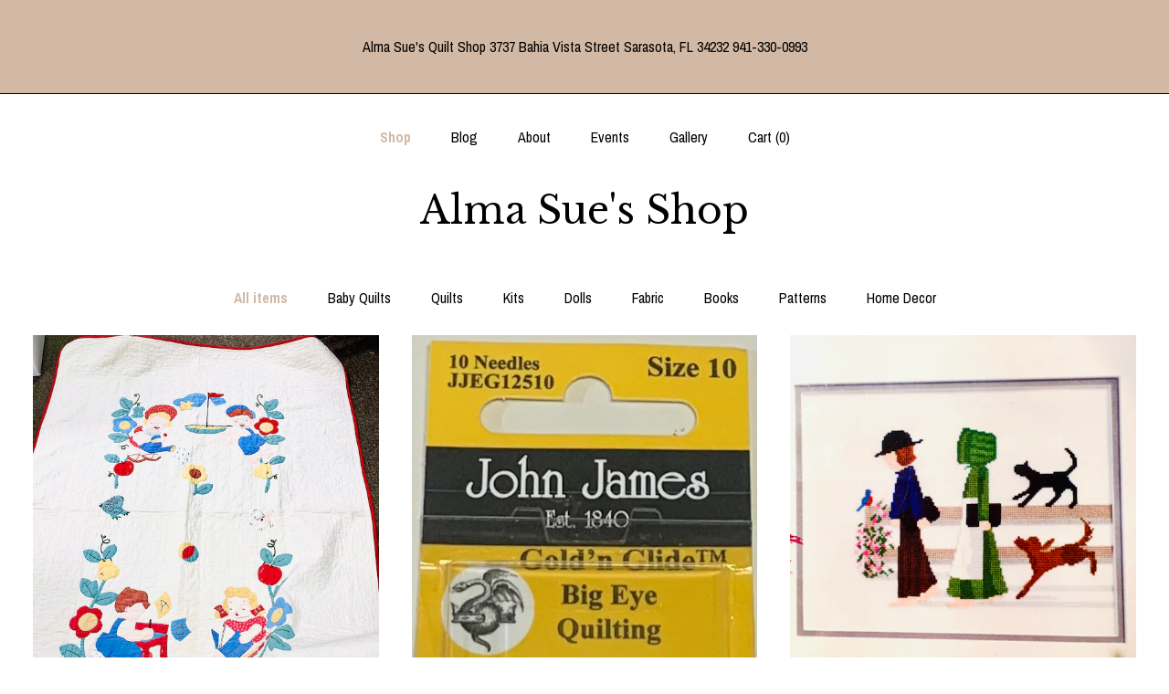

--- FILE ---
content_type: text/html; charset=UTF-8
request_url: https://www.almasueshop.com/shop?page=4
body_size: 11387
content:
<!DOCTYPE html>
<html prefix="og: http://ogp.me/ns#" lang="en">
    <head>
        <meta name="viewport" content="width=device-width, initial-scale=1, user-scalable=yes"/><meta property="content-type" content="text/html; charset=UTF-8" />
    <meta property="X-UA-Compatible" content="IE=edge" /><link rel="icon" href="https://i.etsystatic.com/14189417/r/isla/fa466e/25137704/isla_75x75.25137704_k8oxbrbj.jpg" type="image/x-icon" /><meta name="description" content="High Quality Handmade Amish quilts, kits and fabric." />

<meta property="og:url" content="https://www.almasueshop.com//shop?page=4" />
<meta property="og:type" content="website" />
<meta property="og:title" content="Alma Sue's Shop" />
<meta property="og:description" content="High Quality Handmade Amish quilts, kits and fabric." />
<meta property="og:image" content="https://i.etsystatic.com/isa/f3ccc6/111048932181/isa_fullxfull.111048932181_kppg.jpg?version=0" />
<meta property="og:site_name" content="Alma Sue's Shop" />

<meta name="twitter:card" content="summary_large_image" />
<meta name="twitter:title" content="Alma Sue's Shop" />
<meta name="twitter:description" content="High Quality Handmade Amish quilts, kits and fabric." />
<meta name="twitter:image" content="https://i.etsystatic.com/isa/f3ccc6/111048932181/isa_fullxfull.111048932181_kppg.jpg?version=0" />


    <meta name="p:domain_verify" content="dbfc32144b12af3750565d8f655845c4"/><link rel="alternate" type="application/rss+xml" title="Recent blog posts from my shop." href="/blog/rss/" /><link rel="canonical" href="https://www.almasueshop.com/shop" /><script nonce="WNx+dkZvd+SHZGeX/S9Z2cRu">
    !function(e){var r=e.__etsy_logging={};r.errorQueue=[],e.onerror=function(e,o,t,n,s){r.errorQueue.push([e,o,t,n,s])},r.firedEvents=[];r.perf={e:[],t:!1,MARK_MEASURE_PREFIX:"_etsy_mark_measure_",prefixMarkMeasure:function(e){return"_etsy_mark_measure_"+e}},e.PerformanceObserver&&(r.perf.o=new PerformanceObserver((function(e){r.perf.e=r.perf.e.concat(e.getEntries())})),r.perf.o.observe({entryTypes:["element","navigation","longtask","paint","mark","measure","resource","layout-shift"]}));var o=[];r.eventpipe={q:o,logEvent:function(e){o.push(e)},logEventImmediately:function(e){o.push(e)}};var t=!(Object.assign&&Object.values&&Object.fromEntries&&e.Promise&&Promise.prototype.finally&&e.NodeList&&NodeList.prototype.forEach),n=!!e.CefSharp||!!e.__pw_resume,s=!e.PerformanceObserver||!PerformanceObserver.supportedEntryTypes||0===PerformanceObserver.supportedEntryTypes.length,a=!e.navigator||!e.navigator.sendBeacon,p=t||n,u=[];t&&u.push("fp"),s&&u.push("fo"),a&&u.push("fb"),n&&u.push("fg"),r.bots={isBot:p,botCheck:u}}(window);
</script>
        <title>Alma Sue's Shop</title>
    <link rel="stylesheet" href="https://www.etsy.com/ac/sasquatch/css/custom-shops/themes/mosaic/main.2ee84c9600b38b.css" type="text/css" />
        <style id="font-style-override">
    @import url(https://fonts.googleapis.com/css?family=Libre+Baskerville:400,700|Archivo+Narrow:400,700);

    body, .btn, button {
        font-family: 'Archivo Narrow';
    }

    h1, .h1, h2, .h2, h3, .h3, h4,
    .h4, h5, .h5, h6, .h6 {
        font-family: 'Libre Baskerville';
        font-weight: 700;
    }

    strong, .strong {
        font-weight: 700;
    }

    .primary-font {
        font-family: 'Libre Baskerville';
    }

    .secondary-font {
        font-family: 'Archivo Narrow';
    }

</style>
        <style id="theme-style-overrides"> .compact-header .nav-toggle .patty, .compact-header .nav-toggle:before, .compact-header .nav-toggle:after {  background: #000000; } .compact-header .nav-wrapper, .compact-header nav {  background: #ffffff; } body, .header .site-search .search {  background: #ffffff; } .header .site-search .search::after {  border-bottom-color: #ffffff; } body, a, .cart-trigger, .search-trigger, .reviews .anchor-destination {  color: #000000; } footer .heading:before {  background: #000000; } .listing-tabs .tab-selected {  border-bottom: 1px solid #ffffff; } strong, .shop-sections-nav-selected, .tab-triggers .tab-selected, .nav-item-selected, .nav-selected a, .eu-dispute-content a, .reviews.anchor a {  color: #D2B9A5; } .btn {  background: #D2B9A5;  border-color: #D2B9A5;  color: #000000; } .btn:hover {  background: #D2B9A5; } .listing-purchase-box .listing-title:after {  background: #000000; } .dot-indicators .slick-active button {  background: #D2B9A5;  border-color: #D2B9A5; } .dot-indicators button {  background: #000000; } .page-link.selected {  color: #D2B9A5;  font-weight: bold; } .listing-description a, .tab-content a, .shipping-locale a, .cart .cart-shipping-total a:hover {  color: #D2B9A5; } .post-divider {  background: #D2B9A5; } .post-date > * {  background: #ffffff; } .post-tags .post-tag {  background: #D2B9A5;  color: #000000; } .pattern-blog.post-page .related-links a, .btn-link {  background: #ffffff;  color: #000000; } .tab-content .eu-dispute-trigger-link {  color: #D2B9A5; } .announcement {  background: #D2B9A5;  color: #000000; } .module-event-item {  border-color: #D2B9A5; }</style>
        
    </head>
    <body class="cart-dropdown with-announcement" data-nnc="3:1768770395:sV2sbYDb5n3OkM4uTHeScPfhdi4T:cee39e865b258eebc58d9d569623dd7b4868f273a12744b4454e59d56428386a" itemscope itemtype="http://schema.org/LocalBusiness">
        
        <div class="announcement without-link" data-ui="announcement">
        <span class="announcement-message">
            <center>
Alma Sue&#39;s Quilt Shop  
3737 Bahia Vista Street
Sarasota, FL 34232
941-330-0993
</center>
        </span>
</div>

<div class="content-wrapper">

    <header>
    <div class="full-header header centered-brand-nav-on-top">
        <div class="primary-nav">
            <ul class="nav">
                
<li>
    <a href="/shop" class="nav-item-selected">
        Shop
    </a>
</li>
                
<li>
    <a href="/blog" >
        Blog
    </a>
</li>
                
<li>
    <a href="/about" >
        About
    </a>
</li>
                
<li>
    <a href="/events" >
        Events
    </a>
</li>
                
<li>
    <a href="/gallery" >
        Gallery
    </a>
</li>

                
                <li class="nav-cart">                
                    <a href="#" data-module="cart-trigger" class="cart-trigger">
                        Cart (<span data-ui="cart-count">0</span>)
                    </a>
                </li>
                
            </ul>
        </div>

        <div class="branding primary-font">

                <a href="/">
                        <div class="region region-global" data-region="global">
    <div class="module pages-module module-shop-name module-1124222690824 " data-module="shop-name">
        <div class="module-inner" data-ui="module-inner">
            <span class="module-shop-name-text shop-name" data-ui="text" itemprop="name">
    Alma Sue's Shop
</span>
        </div>
    </div>
</div>
                </a>

        </div>
    </div>

    <div data-module="hamburger-nav" class="compact-header 
    title-only
    
            no-icon
            
        
    ">
    <div class="nav-wrapper">
        <div class="col-group">
            <div class="col-xs-12">
                <button aria-label="toggle navigation" class="nav-toggle" data-ui="toggle">
                    <div class="patty"></div>
                </button>

                <div class="cart-trigger-wrapper">
                    <button data-module="cart-trigger" class="ss-etsy ss-cart cart-trigger" aria-label="Cart">
                        <span class="cart-count" data-ui="cart-count">0</span>
                    </button>
                </div>

                <div class="branding primary-font">
                     <h1 class="h2 logo"> 
                    
                        
    <a href="/" class="logo-shop-name">
            <div class="region region-global" data-region="global">
    <div class="module pages-module module-shop-name module-1124222690824 " data-module="shop-name">
        <div class="module-inner" data-ui="module-inner">
            <span class="module-shop-name-text shop-name" data-ui="text" itemprop="name">
    Alma Sue's Shop
</span>
        </div>
    </div>
</div>
    </a>

                    
                     </h1> 
                </div>
            </div>
        </div>
        <nav>
            <ul>

                
<li>
    <a href="/shop" class="nav-item-selected">
        Shop
    </a>
</li>
                
<li>
    <a href="/blog" >
        Blog
    </a>
</li>
                
<li>
    <a href="/about" >
        About
    </a>
</li>
                
<li>
    <a href="/events" >
        Events
    </a>
</li>
                
<li>
    <a href="/gallery" >
        Gallery
    </a>
</li>

                
                    
<li>
    <a href="/contact-us" >
        Contact Us
    </a>
</li>            </ul>
        </nav>
    </div>

    <div class="blocker" data-ui="toggle"></div>
</div>
</header>
        

    <div class="col-group">
        <div class="col-xs-12">
                <nav class="shop-sections-nav">
                    <a href="/" class="shop-sections-nav-selected">
                        All items
                    </a>

                        <a 
                            href="https://www.almasueshop.com/shop/20592631/baby-quilts" 
                            class=""
                        >
                            Baby Quilts
                        </a>
                        <a 
                            href="https://www.almasueshop.com/shop/20602264/quilts" 
                            class=""
                        >
                            Quilts
                        </a>
                        <a 
                            href="https://www.almasueshop.com/shop/20635956/kits" 
                            class=""
                        >
                            Kits
                        </a>
                        <a 
                            href="https://www.almasueshop.com/shop/20710935/dolls" 
                            class=""
                        >
                            Dolls
                        </a>
                        <a 
                            href="https://www.almasueshop.com/shop/20711285/fabric" 
                            class=""
                        >
                            Fabric
                        </a>
                        <a 
                            href="https://www.almasueshop.com/shop/21371322/books" 
                            class=""
                        >
                            Books
                        </a>
                        <a 
                            href="https://www.almasueshop.com/shop/21412126/patterns" 
                            class=""
                        >
                            Patterns
                        </a>
                        <a 
                            href="https://www.almasueshop.com/shop/28305611/home-decor" 
                            class=""
                        >
                            Home Decor
                        </a>
                </nav>

                <div data-module="shop-sections" class="shop-sections-dropdown">
    <form method="GET" data-ui="form">
        <div class="custom-select" data-ui="custom-select">
            <div class="custom-select-label"><br></div>
            <div class="caret"></div>

            <select data-ui="select">
                <option value="/shop">
                    All items
                </option>
                    <option value="https://www.almasueshop.com/shop/20592631/baby-quilts" >
                        Baby Quilts
                    </option>
                    <option value="https://www.almasueshop.com/shop/20602264/quilts" >
                        Quilts
                    </option>
                    <option value="https://www.almasueshop.com/shop/20635956/kits" >
                        Kits
                    </option>
                    <option value="https://www.almasueshop.com/shop/20710935/dolls" >
                        Dolls
                    </option>
                    <option value="https://www.almasueshop.com/shop/20711285/fabric" >
                        Fabric
                    </option>
                    <option value="https://www.almasueshop.com/shop/21371322/books" >
                        Books
                    </option>
                    <option value="https://www.almasueshop.com/shop/21412126/patterns" >
                        Patterns
                    </option>
                    <option value="https://www.almasueshop.com/shop/28305611/home-decor" >
                        Home Decor
                    </option>
            </select>
        </div>
    </form>
</div>


                <div data-module="dynamic-grid" class="dynamic-grid">
                    <div class="col-group col-flush">
                        <div class="col-xs-12 col-md-6 col-lg-4" data-ui="dynamic-grid-column"></div>
                        <div class="col-xs-12 hide-sm-down col-md-6 col-lg-4" data-ui="dynamic-grid-column"></div>
                        <div class="col-xs-12 hide-md-down col-lg-4" data-ui="dynamic-grid-column"></div>
                    </div>

                    <div class="listing-cards">
                            <a class="listing-card" href="//www.almasueshop.com/listing/4297848911/vintage-childs-quilt-1940s-hand-applique" data-ui="dynamic-grid-item">
                                <img width="2267" height="3000" src="https://i.etsystatic.com/14189417/r/il/7cf74f/6872183871/il_570xN.6872183871_ick3.jpg" alt="Vintage child’s quilt 1940s hand applique hand quilted 38x55 100% cotton" />
                                
                                <span class="card-label">
                                    <span class="card-label-inner">
                                        <span class="title">Vintage child’s quilt 1940s hand applique hand quilted 38x55 100% cotton</span>

                                            <span class="price">$295.00</span>
                                    </span>
                                </span>
                            </a>
                            <a class="listing-card" href="//www.almasueshop.com/listing/1678485846/john-james-hand-quilting-golden-glide" data-ui="dynamic-grid-item">
                                <img width="491" height="1185" src="https://i.etsystatic.com/14189417/r/il/9bdb93/5825974320/il_570xN.5825974320_dqa1.jpg" alt="John James hand quilting Golden Glide Big Eye Size 10 Needles" />
                                
                                <span class="card-label">
                                    <span class="card-label-inner">
                                        <span class="title">John James hand quilting Golden Glide Big Eye Size 10 Needles</span>

                                            <span class="price">$14.95</span>
                                    </span>
                                </span>
                            </a>
                            <a class="listing-card" href="//www.almasueshop.com/listing/1143658201/counted-crosstitch-embroidery-diane" data-ui="dynamic-grid-item">
                                <img width="2950" height="2875" src="https://i.etsystatic.com/14189417/r/il/8fe44c/3590596241/il_570xN.3590596241_bkqj.jpg" alt="counted crosstitch embroidery Diane Graebner design First day of school DGX068 amish children rare OOP" />
                                
                                <span class="card-label">
                                    <span class="card-label-inner">
                                        <span class="title">counted crosstitch embroidery Diane Graebner design First day of school DGX068 amish children rare OOP</span>

                                            <span class="price">$9.50</span>
                                    </span>
                                </span>
                            </a>
                            <a class="listing-card" href="//www.almasueshop.com/listing/1238979178/afternoon-delight-quilt-pattern-all" data-ui="dynamic-grid-item">
                                <img width="1706" height="2580" src="https://i.etsystatic.com/14189417/r/il/3b0b37/7550292957/il_570xN.7550292957_kwc9.jpg" alt="Afternoon Delight quilt pattern all sizes throw to king confident beginner no diamonds no Y seams half square triangles" />
                                
                                <span class="card-label">
                                    <span class="card-label-inner">
                                        <span class="title">Afternoon Delight quilt pattern all sizes throw to king confident beginner no diamonds no Y seams half square triangles</span>

                                            <span class="price">$10.50</span>
                                    </span>
                                </span>
                            </a>
                            <a class="listing-card" href="//www.almasueshop.com/listing/1702420896/transportation-nursery-baby-quilt-amish" data-ui="dynamic-grid-item">
                                <img width="2108" height="2624" src="https://i.etsystatic.com/14189417/r/il/e88691/5974309613/il_570xN.5974309613_al50.jpg" alt="Transportation Nursery baby Quilt Amish Handcrafted hand quilted hand embroidered cars trucks boat heirloom quality cotton  primary colors" />
                                
                                <span class="card-label">
                                    <span class="card-label-inner">
                                        <span class="title">Transportation Nursery baby Quilt Amish Handcrafted hand quilted hand embroidered cars trucks boat heirloom quality cotton  primary colors</span>

                                            <span class="price">$250.00</span>
                                    </span>
                                </span>
                            </a>
                            <a class="listing-card" href="//www.almasueshop.com/listing/4402419232/ombre-confetti-metallic-fabric-lagoon-by" data-ui="dynamic-grid-item">
                                <img width="2854" height="1758" src="https://i.etsystatic.com/14189417/r/il/cbfe2e/7380614864/il_570xN.7380614864_jjmo.jpg" alt="Ombre Confetti Metallic fabric Lagoon by Vanessa Christenson for Moda Out of print 100% cotton Sold by the yard" />
                                
                                <span class="card-label">
                                    <span class="card-label-inner">
                                        <span class="title">Ombre Confetti Metallic fabric Lagoon by Vanessa Christenson for Moda Out of print 100% cotton Sold by the yard</span>

                                            <span class="price">$12.95</span>
                                    </span>
                                </span>
                            </a>
                            <a class="listing-card" href="//www.almasueshop.com/listing/4400750184/ombre-confetti-metallic-fabric-iris-by" data-ui="dynamic-grid-item">
                                <img width="2972" height="1841" src="https://i.etsystatic.com/14189417/r/il/be66db/7418029581/il_570xN.7418029581_iaan.jpg" alt="Ombre Confetti Metallic fabric Iris by Vanessa Christenson for Moda Out of print 100% cotton Sold by the yard" />
                                
                                <span class="card-label">
                                    <span class="card-label-inner">
                                        <span class="title">Ombre Confetti Metallic fabric Iris by Vanessa Christenson for Moda Out of print 100% cotton Sold by the yard</span>

                                            <span class="price">$12.95</span>
                                    </span>
                                </span>
                            </a>
                            <a class="listing-card" href="//www.almasueshop.com/listing/4429847948/encyclopedia-of-classic-quilt-patterns" data-ui="dynamic-grid-item">
                                <img width="2369" height="3000" src="https://i.etsystatic.com/14189417/r/il/f96960/7536251622/il_570xN.7536251622_eeic.jpg" alt="Encyclopedia of Classic Quilt Patterns by Leisure Arts" />
                                
                                <span class="card-label">
                                    <span class="card-label-inner">
                                        <span class="title">Encyclopedia of Classic Quilt Patterns by Leisure Arts</span>

                                            <span class="price">$29.95</span>
                                    </span>
                                </span>
                            </a>
                            <a class="listing-card" href="//www.almasueshop.com/listing/1702440712/vibrant-tula-pink-throw-quilt-easy-bake" data-ui="dynamic-grid-item">
                                <img width="2077" height="2159" src="https://i.etsystatic.com/14189417/r/il/9b3d14/5926309766/il_570xN.5926309766_84uw.jpg" alt="Vibrant Tula Pink Throw Quilt, Easy Bake Pattern - Brilliant Colors and Fun Design" />
                                
                                <span class="card-label">
                                    <span class="card-label-inner">
                                        <span class="title">Vibrant Tula Pink Throw Quilt, Easy Bake Pattern - Brilliant Colors and Fun Design</span>

                                            <span class="price">$495.00</span>
                                    </span>
                                </span>
                            </a>
                            <a class="listing-card" href="//www.almasueshop.com/listing/4400734541/ombre-confetti-metallic-fabric-mustard" data-ui="dynamic-grid-item">
                                <img width="3000" height="1774" src="https://i.etsystatic.com/14189417/r/il/c25a50/7417884979/il_570xN.7417884979_7eem.jpg" alt="Ombre Confetti Metallic fabric Mustard by Vanessa Christenson for Moda Out of print 100% cotton Sold by the yard" />
                                
                                <span class="card-label">
                                    <span class="card-label-inner">
                                        <span class="title">Ombre Confetti Metallic fabric Mustard by Vanessa Christenson for Moda Out of print 100% cotton Sold by the yard</span>

                                            <span class="price">$12.95</span>
                                    </span>
                                </span>
                            </a>
                            <a class="listing-card" href="//www.almasueshop.com/listing/511990796/mondo-bag-pattern-fun-pack-kit" data-ui="dynamic-grid-item">
                                <img width="1454" height="2653" src="https://i.etsystatic.com/14189417/r/il/71dc3b/7578834551/il_570xN.7578834551_gwxc.jpg" alt="Mondo Bag pattern fun pack kit interfacing and instructions by Quiltsmart" />
                                
                                <span class="card-label">
                                    <span class="card-label-inner">
                                        <span class="title">Mondo Bag pattern fun pack kit interfacing and instructions by Quiltsmart</span>

                                            <span class="price">$22.95</span>
                                    </span>
                                </span>
                            </a>
                            <a class="listing-card" href="//www.almasueshop.com/listing/1180254666/french-roosters-panel-by-rebecca-baer" data-ui="dynamic-grid-item">
                                <img width="2708" height="1499" src="https://i.etsystatic.com/14189417/r/il/ff73a8/3775305759/il_570xN.3775305759_3wdi.jpg" alt="French Roosters Panel by Rebecca Baer" />
                                
                                <span class="card-label">
                                    <span class="card-label-inner">
                                        <span class="title">French Roosters Panel by Rebecca Baer</span>

                                            <span class="price">$11.50</span>
                                    </span>
                                </span>
                            </a>
                            <a class="listing-card" href="//www.almasueshop.com/listing/542301760/mountain-majesty-cotton-24-panel" data-ui="dynamic-grid-item">
                                <img width="314" height="576" src="https://i.etsystatic.com/14189417/r/il/4531df/1435696556/il_570xN.1435696556_q6km.jpg" alt="Mountain Majesty cotton 24&quot; panel Benartex Northern Alaska Woodland bear wolf deer canoe mountain man moose OOP" />
                                
                                <span class="card-label">
                                    <span class="card-label-inner">
                                        <span class="title">Mountain Majesty cotton 24&quot; panel Benartex Northern Alaska Woodland bear wolf deer canoe mountain man moose OOP</span>

                                            <span class="price">$12.50</span>
                                    </span>
                                </span>
                            </a>
                            <a class="listing-card" href="//www.almasueshop.com/listing/4428152991/fairy-frost-half-yard-bundle-by-michael" data-ui="dynamic-grid-item">
                                <img width="3000" height="2908" src="https://i.etsystatic.com/14189417/r/il/f4a3cf/7527669058/il_570xN.7527669058_3n2q.jpg" alt="Fairy Frost half yard bundle by Michael Miller Fabrics, 5 half yard cuts" />
                                
                                <span class="card-label">
                                    <span class="card-label-inner">
                                        <span class="title">Fairy Frost half yard bundle by Michael Miller Fabrics, 5 half yard cuts</span>

                                            <span class="price">$33.50</span>
                                    </span>
                                </span>
                            </a>
                            <a class="listing-card" href="//www.almasueshop.com/listing/4428152876/fairy-frost-fat-quarter-bundle-by" data-ui="dynamic-grid-item">
                                <img width="3000" height="2545" src="https://i.etsystatic.com/14189417/r/il/1bbd83/7575586551/il_570xN.7575586551_82g4.jpg" alt="Fairy Frost fat quarter bundle by Michael Miller Fabrics, 5 fat quarters" />
                                
                                <span class="card-label">
                                    <span class="card-label-inner">
                                        <span class="title">Fairy Frost fat quarter bundle by Michael Miller Fabrics, 5 fat quarters</span>

                                            <span class="price">$18.95</span>
                                    </span>
                                </span>
                            </a>
                            <a class="listing-card" href="//www.almasueshop.com/listing/1566169458/christmas-table-runner-kit-19x53-cotton" data-ui="dynamic-grid-item">
                                <img width="1108" height="3000" src="https://i.etsystatic.com/14189417/r/il/87ab21/5358542318/il_570xN.5358542318_1rjm.jpg" alt="Christmas table runner KIT 19x53 cotton fabric easy beginner charm pack backing and binding included cotton fabric" />
                                
                                <span class="card-label">
                                    <span class="card-label-inner">
                                        <span class="title">Christmas table runner KIT 19x53 cotton fabric easy beginner charm pack backing and binding included cotton fabric</span>

                                            <span class="price">$65.00</span>
                                    </span>
                                </span>
                            </a>
                            <a class="listing-card" href="//www.almasueshop.com/listing/4315048193/free-like-an-eagle-mount-rushmore-100" data-ui="dynamic-grid-item">
                                <img width="1500" height="1500" src="https://i.etsystatic.com/14189417/r/il/107a86/6911952548/il_570xN.6911952548_m70u.jpg" alt="Free Like An Eagle Mount Rushmore  100% cotton fabric panel 36x42 patriotic frame it" />
                                
                                <span class="card-label">
                                    <span class="card-label-inner">
                                        <span class="title">Free Like An Eagle Mount Rushmore  100% cotton fabric panel 36x42 patriotic frame it</span>

                                            <span class="price">$16.75</span>
                                    </span>
                                </span>
                            </a>
                            <a class="listing-card" href="//www.almasueshop.com/listing/1601916441/dino-roar-dinosaur-kit-for-baby-or-twin" data-ui="dynamic-grid-item">
                                <img width="1799" height="3000" src="https://i.etsystatic.com/14189417/r/il/4be68e/5511852669/il_570xN.5511852669_p3r9.jpg" alt="Dino Roar dinosaur kit for baby or twin quilt confident beginner pieced, appliqued complete kit fabric for top and binding Fabrics may vary" />
                                
                                <span class="card-label">
                                    <span class="card-label-inner">
                                        <span class="title">Dino Roar dinosaur kit for baby or twin quilt confident beginner pieced, appliqued complete kit fabric for top and binding Fabrics may vary</span>

                                            <span class="price">$95.00</span>
                                    </span>
                                </span>
                            </a>
                            <a class="listing-card" href="//www.almasueshop.com/listing/1384262248/handmade-amish-boy-doll-15-available" data-ui="dynamic-grid-item">
                                <img width="3000" height="2732" src="https://i.etsystatic.com/14189417/r/il/9408b6/5590477696/il_570xN.5590477696_8xn4.jpg" alt="Handmade Amish boy Doll 15” Available Several Colors made by Miriam" />
                                
                                <span class="card-label">
                                    <span class="card-label-inner">
                                        <span class="title">Handmade Amish boy Doll 15” Available Several Colors made by Miriam</span>

                                            <span class="price">$49.00</span>
                                    </span>
                                </span>
                            </a>
                            <a class="listing-card" href="//www.almasueshop.com/listing/1903530035/dinosaur-quilt-baby-crib-36x46-hand" data-ui="dynamic-grid-item">
                                <img width="2302" height="3000" src="https://i.etsystatic.com/14189417/r/il/ee65e8/6841819855/il_570xN.6841819855_ek4f.jpg" alt="Dinosaur quilt baby crib 36x46 hand quilted hand embroidered Amish made cotton machine washable" />
                                
                                <span class="card-label">
                                    <span class="card-label-inner">
                                        <span class="title">Dinosaur quilt baby crib 36x46 hand quilted hand embroidered Amish made cotton machine washable</span>

                                            <span class="price">$265.00</span>
                                    </span>
                                </span>
                            </a>
                    </div>

                        <div class="shop-pagination">
                                <div class="items-pager">
                <a aria-label="Previous page of results" class="pager-arrow page-link pager-backward" href="/shop?page=3">
                    <span class="ss-icon ss-navigateleft"></span>
                </a>

        <div class="pages">
                    <a class="page-link " href="/shop?page=1">1</a>
                    <a class="page-link " href="/shop?page=2">2</a>
                    <a class="page-link " href="/shop?page=3">3</a>
                    <a class="page-link selected" href="/shop?page=4">4</a>
                    <a class="page-link " href="/shop?page=5">5</a>
                    <a class="page-link " href="/shop?page=6">6</a>
                    <a class="page-link " href="/shop?page=7">7</a>
                    <a class="page-link " href="/shop?page=8">8</a>
                    <span class="ellipsis">...</span>
                    <a class="page-link " href="/shop?page=13">13</a>
        </div>

                <a aria-label="Next page of results" class="pager-arrow page-link pager-forward" href="/shop?page=5">
                    <span class="ss-icon ss-navigateright"></span>
                </a>
    </div>
                        </div>
                </div>
        </div>
    </div>
</div>

<footer data-module="footer" class="with-email-form">
        <div class="email-subscribe-wrapper">
    <form class="email-subscribe-input-group subscribe-form-group col-centered" data-module="mailchimp-subscribe-form">
        <div class="input-group-body">
            <input type="text" name="email" class="subscribe-input-body" placeholder="Sign up for email updates" />
        </div>
        <div class="input-group-btn">
            <input type="submit" value="Subscribe" class="subscribe-btn btn secondary-font" />
            <input type="hidden" name="shop_id" value="14189417" />
            <input type="hidden" name="list_id" value="18e41c0de9" />
        </div>
        <div class="subscribe-notifications">
            <div class="error-label hidden">Please enter a valid email address</div>
            <div name="email-subscription-success" class="header success-text">Thanks for signing up!</div>
            <div name="email-subscription-fail" class="header failure-text">Hmm. We can't subscribe you right now. Please try again later.</div>
        </div>
    </form>
</div>

    <div class="content-wrapper">
        <div class="col-group">
            <div class="col-xs-12 col-md-4">
                <div class="footer-section">
                    <h3 class="heading">
                        Navigate
                    </h3>
                    <nav>
                        <ul>
                            
<li>
    <a href="/shop" class="nav-item-selected">
        Shop
    </a>
</li>
                            
<li>
    <a href="/blog" >
        Blog
    </a>
</li>
                            
<li>
    <a href="/about" >
        About
    </a>
</li>
                            
<li>
    <a href="/events" >
        Events
    </a>
</li>
                            
<li>
    <a href="/gallery" >
        Gallery
    </a>
</li>
                            
                            
<li>
    <a href="/contact-us" >
        Contact Us
    </a>
</li>
                            
                        </ul>
                    </nav>
                </div>
            </div>

            <div class="col-xs-12 col-md-4">
                <div class="footer-section">
                        <h3 class="heading">
                            Elsewhere
                        </h3>
                        <nav>
                            <ul>
                                    <li>
                                        <a href="https://www.facebook.com/Alma-Sues-Quilt-Shop-117550191637859/?ref=bookmarks" target="_blank">
                                            Facebook
                                        </a>
                                    </li>
                            </ul>
                        </nav>
                </div>
            </div>

            <div class="col-xs-12 col-md-4">
                <div class="footer-section footer-fine-print">
                        <h3 class="heading">
                            Fine Print
                        </h3>
                        <ul>
                            <li>
                                All rights reserved
                            </li>
                            <li class="break-long">
                                &copy; 2026 Alma Sue's Shop
                            </li>
                            <li class="footer-powered">
                                <a href="https://www.etsy.com/pattern?ref=almasueshop-pwrdby" target="_blank" data-no-preview-hijack>
    Powered by Etsy
</a>
                            </li>
                        </ul>
                    </div>
                </div>
            </div>
        </div>
    </div>
</footer>

    <div data-module="cart" class="cart" role="dialog">
        <div class="store-cart-container" data-ui="cart-box" tabindex="0">
            <div class="store-cart-box">
                <div class="cart-header">
                        <span class="item-count">0 items in your cart</span>
                    <button class="close-cart" data-ui="close-cart" aria-label="Close">Close</button>
                    <button class="close-cart-x-button" data-ui="close-cart" aria-label="Close"> <span class="close-cart-x-icon"></span> </button>
                </div>

                <div class="cart-content clearfix" data-ui="cart-content">
                        <div class="cart-empty">
                            <h3>Keep shopping! :)</h3>
                        </div>
                </div>

            </div>
        </div>
    </div>
 <div class="impressum-form-container">
    <div class="impressum impressum-form" data-ui="impressum">
        <div class="inner-container">
            <div class="impressum-header">
                <h3>Legal imprint</h3>
                <div class="impressum-content" data-ui="impressum-content"></div>
            </div>
             <div class="impressum-close-btn form-button-container">
                <button class="btn" data-ui="impressum-close-btn">
                    <span class="btn-text">Close</span>
                </button>
            </div>
        </div>
    </div>
</div>
        
        <script nonce="WNx+dkZvd+SHZGeX/S9Z2cRu">
    window.Etsy = window.Etsy || {};
    window.Etsy.Context = {"page_guid":"10163d4f9008.b426226a8b4eebd2861a.00","clientlogger":{"is_enabled":true,"endpoint":"\/clientlog","logs_per_page":6,"id":"Eu-DLiZV5JfXmFjMNhsTeNR5Ta8f","digest":"d006a92e1b75dcb94a721d35c4da8695bfcfe415","enabled_features":["info","warn","error","basic","uncaught"]}};
</script>

<script nonce="WNx+dkZvd+SHZGeX/S9Z2cRu">
    __webpack_public_path__ = "https://www.etsy.com/ac/evergreenVendor/js/en-US/"
</script>
    <script src="https://www.etsy.com/ac/evergreenVendor/js/en-US/vendor_bundle.1e397356b19ae5cf6c49.js" nonce="WNx+dkZvd+SHZGeX/S9Z2cRu" defer></script>
    <script src="https://www.etsy.com/paula/v3/polyfill.min.js?etsy-v=v5&flags=gated&features=AbortController%2CDOMTokenList.prototype.@@iterator%2CDOMTokenList.prototype.forEach%2CIntersectionObserver%2CIntersectionObserverEntry%2CNodeList.prototype.@@iterator%2CNodeList.prototype.forEach%2CObject.preventExtensions%2CString.prototype.anchor%2CString.raw%2Cdefault%2Ces2015%2Ces2016%2Ces2017%2Ces2018%2Ces2019%2Ces2020%2Ces2021%2Ces2022%2Cfetch%2CgetComputedStyle%2CmatchMedia%2Cperformance.now" nonce="WNx+dkZvd+SHZGeX/S9Z2cRu" defer></script>
    <script src="https://www.etsy.com/ac/evergreenVendor/js/en-US/custom-shops/themes/mosaic/main.5e61b1f457d4457d4061.js" nonce="WNx+dkZvd+SHZGeX/S9Z2cRu" defer></script>
        <script type='text/javascript' nonce='WNx+dkZvd+SHZGeX/S9Z2cRu'>
    window.__etsy_logging=window.__etsy_logging||{perf:{}};window.__etsy_logging.url="\/\/www.etsy.com\/bcn\/beacon";window.__etsy_logging.defaults={"ab":{"xplat.runtime_config_service.ramp":["on","x","b4354c"],"custom_shops.buyer.SSL_base_redirect":["on","x","6b51d2"],"custom_shops.domains.multiple_connected_support":["on","x","ffc63f"],"osx.swedish_language":["off","x","4424ac"],"custom_shops.ssl_enabled":["on","x","74c2fc"],"custom_shops.language_translation_control":["on","x","211770"],"custom_shops.sellers.dashboard.pages":["on","x","12e2b2"],"iat.mt.de":["ineligible","e","6fe2bd"],"iat.mt.fr":["ineligible","e","781db2"],"made_for_cats.persotools.personalization_charging_cart":["off","x","74ea89"],"checkout.price_decreased_in_cart_message":["on","x","9e7469"],"checkout\/covid_shipping_restrictions":["ineligible","e","153e2d"],"checkout.memoize_purchase_state_verifier_error":["on","x","164c8f"],"checkout.use_memoized_purchase_state_data_to_verify_listing_restoration":["on","x","7aef85"],"checkout.split_shop_and_listing_cart_purchase_state_verification":["off","x","3cc63a"],"fulfillment_platform.country_to_country_multi_edd.web":["on","x","545db4"],"fulfillment_platform.country_to_country_multi_edd.boe":["ineligible","e","4b02c5"],"custom_shops.sellers.pattern_only_listings":["on","x","c9aef0"],"android_image_filename_hack":["ineligible","e","9c9013"],"disambiguate_usd_outside_usa":["ineligible","e","c8897d"],"builda_scss":["sasquatch","x","96bd82"],"web_components.mustache_filter_request":["on","x","fa4665"],"custom_shops.custom_pages.events":["on","x","6d3e42"],"custom_shops.custom_pages.gallery":["on","x","8fddb4"],"custom_shops.ad_track":["on","x","9a8e38"],"convos.guest_convos.guest_shardifier":["on","x","d9e244"],"custom_shops.sellers.search":["on","x","7a9a12"],"custom_shops.sellers.dashboard.module_featured":["on","x","9b0feb"],"custom_shops.sellers.secondary_font":["on","x","aa2c58"],"polyfills":["on","x","db574b"],"polyfill_experiment_4":["no_filtering","x","0e8409"]},"user_id":null,"page_guid":"10163d4f9008.b426226a8b4eebd2861a.00","page_guid_source":"guid-source-generated","version":1,"request_uuid":"Eu-DLiZV5JfXmFjMNhsTeNR5Ta8f","cdn-provider":"","header_fingerprint":"ua","header_signature":"5ea1461e449bce1cee11af152f6b3da8","ip_org":"Amazon.com","ref":"","loc":"http:\/\/www.almasueshop.com\/shop?page=4","locale_currency_code":"USD","pref_language":"en-US","region":"US","detected_currency_code":"USD","detected_language":"en-US","detected_region":"US","isWhiteListedMobileDevice":false,"isMobileRequestIgnoreCookie":false,"isMobileRequest":false,"isMobileDevice":false,"isMobileSupported":false,"isTabletSupported":false,"isTouch":false,"isEtsyApp":false,"isPreviewRequest":false,"isChromeInstantRequest":false,"isMozPrefetchRequest":false,"isTestAccount":false,"isSupportLogin":false,"isInternal":false,"isInWebView":false,"botCheck":["da","dc","ua"],"isBot":true,"isSyntheticTest":false,"event_source":"customshops","browser_id":"LIox8ASreJHQiegk5fMgN4Ndzb9h","gdpr_tp":3,"gdpr_p":3,"transcend_strategy_consent_loaded_status":"FetchMiss","transcend_strategy_initial_fetch_time_ms":null,"transcend_strategy_consent_reconciled_time_ms":null,"legacy_p":3,"legacy_tp":3,"cmp_tp":false,"cmp_p":false,"device_identifier":{"source":"new_uaid_cookie","value":"LIox8ASreJHQiegk5fMgN4Ndzb9h"},"page_time":163,"load_strategy":"page_navigation"};
    !function(e,t){var n=e.__etsy_logging,o=n.url,i=n.firedEvents,a=n.defaults,r=a.ab||{},s=n.bots.botCheck,c=n.bots.isBot;n.mergeObject=function(e){for(var t=1;t<arguments.length;t++){var n=arguments[t];for(var o in n)Object.prototype.hasOwnProperty.call(n,o)&&(e[o]=n[o])}return e};!a.ref&&(a.ref=t.referrer),!a.loc&&(a.loc=e.location.href),!a.webkit_page_visibility&&(a.webkit_page_visibility=t.webkitVisibilityState),!a.event_source&&(a.event_source="web"),a.event_logger="frontend",a.isIosApp&&!0===a.isIosApp?a.event_source="ios":a.isAndroidApp&&!0===a.isAndroidApp&&(a.event_source="android"),s.length>0&&(a.botCheck=a.botCheck||[],a.botCheck=a.botCheck.concat(s)),a.isBot=c,t.wasDiscarded&&(a.was_discarded=!0);var v=function(t){if(e.XMLHttpRequest){var n=new XMLHttpRequest;n.open("POST",o,!0),n.send(JSON.stringify(t))}};n.updateLoc=function(e){e!==a.loc&&(a.ref=a.loc,a.loc=e)},n.adminPublishEvent=function(n){"function"==typeof e.CustomEvent&&t.dispatchEvent(new CustomEvent("eventpipeEvent",{detail:n})),i.push(n)},n.preparePEPerfBeaconAbMismatchEventIfNecessary=function(){if(!0===n.shouldLogAbMismatch){var e=n.abVariantsForMismatchEvent;for(var t in r)if(Object.prototype.hasOwnProperty.call(r,t)){var o=r[t];if(void 0!==o){var i=o[0];if(void 0!==i){var a=e[t];void 0===a&&(a={});var s=a[i];void 0===s&&(s=[]),s.push({name:"default",selector:o[1],hash:o[2]}),a[i]=s,e[t]=a}}}n.abVariantsForMismatchEvent=e}},n.sendEvents=function(t,i){var s=a;if("perf"===i){var c={event_logger:i};n.asyncAb&&(n.preparePEPerfBeaconAbMismatchEventIfNecessary(),c.ab=n.mergeObject({},n.asyncAb,r)),s=n.mergeObject({},a,c)}var f={events:t,shared:s};e.navigator&&"function"==typeof e.navigator.sendBeacon?function(t){t.events.forEach((function(e){e.attempted_send_beacon=!0})),e.navigator.sendBeacon(o,JSON.stringify(t))||(t.events.forEach((function(e){e.send_beacon_failed=!0})),v(t))}(f):v(f),n.adminPublishEvent(f)}}(window,document);
</script>

<script type='text/javascript' nonce='WNx+dkZvd+SHZGeX/S9Z2cRu'>window.__etsy_logging.eventpipe.primary_complement={"attributes":{"guid":"10163d4f93dc.a21d55b2cc813bcf90e5.00","event_name":"default_primary_event_complementary","event_logger":"frontend","primary_complement":true}};!function(e){var t=e.__etsy_logging,i=t.eventpipe,n=i.primary_complement,o=t.defaults.page_guid,r=t.sendEvents,a=i.q,c=void 0,d=[],h=0,u="frontend",l="perf";function g(){var e,t,i=(h++).toString(16);return o.substr(0,o.length-2)+((t=2-(e=i).length)>0?new Array(t+1).join("0")+e:e)}function v(e){e.guid=g(),c&&(clearTimeout(c),c=void 0),d.push(e),c=setTimeout((function(){r(d,u),d=[]}),50)}!function(t){var i=document.documentElement;i&&(i.clientWidth&&(t.viewport_width=i.clientWidth),i.clientHeight&&(t.viewport_height=i.clientHeight));var n=e.screen;n&&(n.height&&(t.screen_height=n.height),n.width&&(t.screen_width=n.width)),e.devicePixelRatio&&(t.device_pixel_ratio=e.devicePixelRatio),e.orientation&&(t.orientation=e.orientation),e.matchMedia&&(t.dark_mode_enabled=e.matchMedia("(prefers-color-scheme: dark)").matches)}(n.attributes),v(n.attributes),i.logEvent=v,i.logEventImmediately=function(e){var t="perf"===e.event_name?l:u;e.guid=g(),r([e],t)},a.forEach((function(e){v(e)}))}(window);</script>
        <script nonce="WNx+dkZvd+SHZGeX/S9Z2cRu">
    window.dataLayer = [
    {
        "tp_consent": "yes",
        "Language": "en-US",
        "Region": "US",
        "Currency": "USD",
        "UAID": "LIox8ASreJHQiegk5fMgN4Ndzb9h",
        "DetectedRegion": "US",
        "uuid": 1768770395,
        "request_start_time": 1768770394
    }
];
</script>
<noscript>
    <iframe src="//www.googletagmanager.com/ns.html?id=GTM-TG543P"
        height="0" width="0" style="display:none;visibility:hidden"></iframe>
</noscript>
<script nonce='WNx+dkZvd+SHZGeX/S9Z2cRu'>
(function(w,d,s,l,i){w[l]=w[l]||[];w[l].push({'gtm.start':
new Date().getTime(),event:'gtm.js'});var f=d.getElementsByTagName(s)[0],
j=d.createElement(s),dl=l!='dataLayer'?'&l='+l:'';j.async=true;j.src=
'//www.googletagmanager.com/gtm.js?id='+i+dl;var n=d.querySelector('[nonce]');
n&&j.setAttribute('nonce',n.nonce||n.getAttribute('nonce'));f.parentNode.insertBefore(j,f);
})(window,document,'script','dataLayer','GTM-TG543P');

</script>
        <script nonce="WNx+dkZvd+SHZGeX/S9Z2cRu">
            window.PatternContext = {};
            window.PatternContext.ContactFormData = {"messages":{"contact_valid_name":"Please enter a valid name","contact_valid_email":"Please enter a valid Email","contact_msg_placeholder":"Click here to enter a message","contact_thanks_short":"Thanks for getting in touch!","contact_thanks_long":"We will get back to you as soon as we can. Meanwhile, you can check your email for receipt of the message.","contact_confirm":"Please confirm your email.","contact_signature":"Your friend,","contact_continue":"Continue Browsing","contact_loading":"Loading","contact_submit":"Submit","contact_email_label":"Email","contact_name_label":"Name","contact_terms":"By clicking submit, you agree to Etsy\u2019s <a href=\"http:\/\/www.etsy.com\/legal\/terms\" target=\"_blank\">Terms of Use<\/a> and <a href=\"http:\/\/www.etsy.com\/legal\/privacy\" target=\"_blank\">Privacy Policy<\/a>.","modal_close":"Close","general_contact_us":"Contact us"},"shop_display_name":"Alma Sue's Shop","listing":false};
        </script>
    </body>
</html>